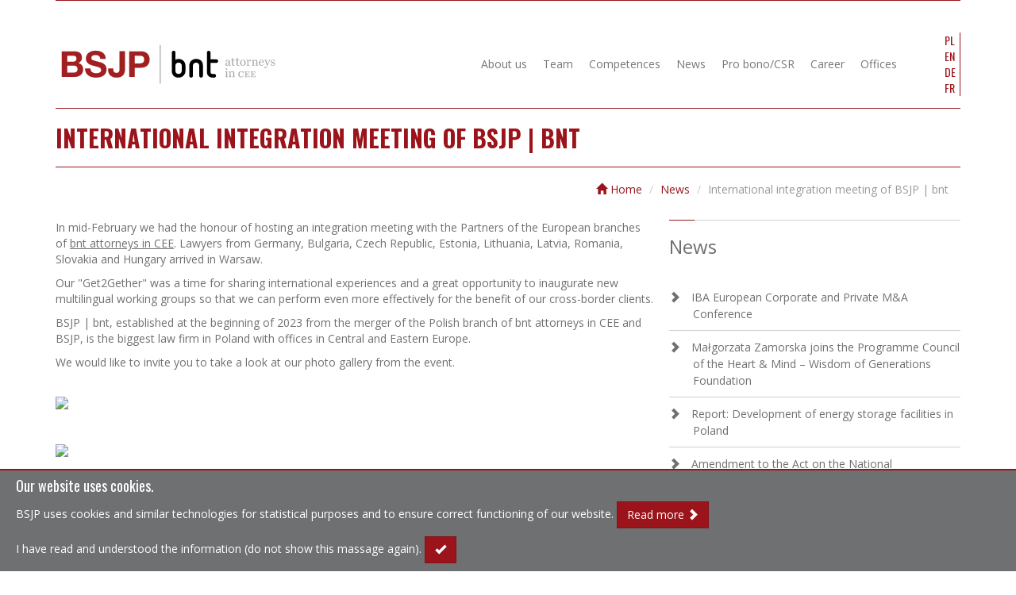

--- FILE ---
content_type: text/html; charset=utf-8
request_url: https://bsjp.pl/en/article/title;international-integration-meeting-of-bsjp-bnt/
body_size: 2956
content:
<!doctype html>
<html lang="en">
<head>
  <meta http-equiv="Content-Type"
        content="text/html; charset=utf-8" />
  <meta name="viewport"
        content="initial-scale=1.0, user-scalable=no, width=device-width" />
  <meta http-equiv="X-UA-Compatible"
        content="IE=edge" />
  <meta name="Description"
        content=" International integration meeting of BSJP | bnt  -   " />
  <meta name="Keywords"
        content="" />
  <meta name="Author"
        content="Sławomir Rodak" />
  <meta name="Robots"
        content="all" />
  <meta name="geo.placename"
        content="" />
  <meta name="geo.position"
        content="" />
  <meta name="geo.region"
        content="PL-Pomorskie" />
  <title> International integration meeting of BSJP | bnt </title>
  <link type="text/css"
        href="/css/bsjp.css?data=20230128"
        rel="stylesheet"
        media="screen" />
  <link href="https://fonts.googleapis.com/css?family=Open+Sans|Oswald:400,700&display=swap&subset=latin-ext"
        rel="stylesheet">
  <link rel="apple-touch-icon"
        sizes="57x57"
        href="/apple-touch-icon-57x57.png">
  <link rel="apple-touch-icon"
        sizes="72x72"
        href="/apple-touch-icon-72x72.png">
  <link rel="apple-touch-icon"
        sizes="60x60"
        href="/apple-touch-icon-60x60.png">
  <link rel="apple-touch-icon"
        sizes="76x76"
        href="/apple-touch-icon-76x76.png">
  <link rel="icon"
        type="image/png"
        href="/favicon-96x96.png"
        sizes="96x96">
  <link rel="icon"
        type="image/png"
        href="/favicon-16x16.png"
        sizes="16x16">
  <link rel="icon"
        type="image/png"
        href="/favicon-32x32.png"
        sizes="32x32">
  <meta name="msapplication-TileColor"
        content="#da532c">

<!-- Google tag (gtag.js) -->
<script async src="https://www.googletagmanager.com/gtag/js?id=UA-337329-20"></script>
<script>
  window.dataLayer = window.dataLayer || [];
  function gtag(){dataLayer.push(arguments);}
  gtag('js', new Date());

  gtag('config', 'UA-337329-20');
</script>

        
  <script type="text/javascript"
          src="/js/jquery-1.10.2.min.js"></script>
</head>
<body id="podstrona"
      class="enarticle">
<div class="container">
    <nav class="navbar navbar-default" id="top">
    <div class="navbar-header">
        <button type="button" class="navbar-toggle" data-toggle="collapse" data-target="#bsjp-top">
            <span class="icon-bar"></span>
            <span class="icon-bar"></span>
            <span class="icon-bar"></span>
        </button>
        <a class="navbar-brand navbar-brand-en" href="/en/" title="Home"></a>
    </div>
    <div class="collapse navbar-collapse" id="bsjp-top">
        <ul class="nav navbar-nav navbar-right">
            <li><a href="/en/aboutus/" title="About us">About us</a></li>
            <li><a href="/en/people/" title="Team">Team</a></li>
            <li><a href="/en/practiceareas/" title="Competences">Competences</a></li>
            <li><a href="/en/news/" title="News">News</a></li>
            <li><a href="/en/probono/" title="Pro bono/CSR">Pro bono/CSR</a></li>
            <li><a href="/en/career/" title="Career">Career</a></li>
            <li><a href="/en/offices/" title="Offices">Offices</a></li>
	    <li><a href="/bsjptech/" title="BSJPtech"></a></li>
        </ul>
        <ul class="nav navbar-nav language-nav">
            <li><a href="/pl/" title="Polish version">PL</a></li>
            <li><a href="/en/" title="English version">EN</a></li>
            <li><a href="/de/" title="German version">DE</a></li>
            <li><a href="/fr/" title="French version">FR</a></li>
        </ul>
    </div>
</nav>

    <header>
    <h1>International integration meeting of BSJP | bnt</h1>
</header>
<ol class="breadcrumb">
    <li><a href="/en/"><i class="glyphicon glyphicon-home"></i> Home</a></li>
        
        <li><a href="/en/news/">News</a></li>
        
    <li class="active">International integration meeting of BSJP | bnt</li>
</ol>
<section class="row">
    <article class="col-xs-12 col-sm-8 col-md-8 col-lg-8 article">
        <p style="" margin-bottom:8.0pt;text-align:justify;line-height:105%""="">In mid-February we had the honour of hosting an
integration meeting with the Partners of the European branches of <span style="text-decoration:underline">bnt
attorneys in CEE</span>. Lawyers from Germany, Bulgaria, Czech Republic, Estonia,
Lithuania, Latvia, Romania, Slovakia and Hungary arrived in Warsaw.</p><p style="" margin-bottom:8.0pt;text-align:justify;line-height:105%""="">Our "Get2Gether" was a time for sharing
international experiences and a great opportunity to inaugurate new
multilingual working groups so that we can perform even more effectively for
the benefit of our cross-border clients.</p>
<p style="" margin-bottom:8.0pt;text-align:justify;line-height:105%""="">BSJP | bnt, established at the beginning of 2023 from
the merger of the Polish branch of bnt attorneys in CEE and BSJP, is the
biggest law firm in Poland with offices in Central and Eastern Europe.</p>
We
would like to invite you to take a look at our photo gallery from the event.<p style="" margin-bottom:8.0pt;text-align:justify;line-height:105%""=""><br></p>
<p style="" margin-bottom:8.0pt;text-align:justify;line-height:105%""=""><img src="/uploads/Get2Gether/BNT%26BSJP14262.jpeg" style="width:1200px;height:800px"><br></p><p style="" margin-bottom:8.0pt;text-align:justify;line-height:105%""=""><br></p>
<p style="" margin-bottom:8.0pt;text-align:justify;line-height:105%""=""><img src="/uploads/Get2Gether/BNT%26BSJP14267.jpeg" style="width:1200px;height:800px"><br></p><p style="" margin-bottom:8.0pt;text-align:justify;line-height:105%""=""><br></p><p style="" margin-bottom:8.0pt;text-align:justify;line-height:105%""=""><img src="/uploads/Get2Gether/BNT%26BSJP14271.jpeg" style="width:1200px;height:800px"></p><p style="" margin-bottom:8.0pt;text-align:justify;line-height:105%""=""><br></p><p style="" margin-bottom:8.0pt;text-align:justify;line-height:105%""=""><img src="/uploads/Get2Gether/BNT%26BSJP14282.jpeg" style="width:1200px;height:800px"></p><p style="" margin-bottom:8.0pt;text-align:justify;line-height:105%""=""><br></p><p style="" margin-bottom:8.0pt;text-align:justify;line-height:105%""=""><img src="/uploads/Get2Gether/BNT%26BSJP14301.jpeg" style="width:1200px;height:800px"></p><p style="" margin-bottom:8.0pt;text-align:justify;line-height:105%""=""><br></p><p style="" margin-bottom:8.0pt;text-align:justify;line-height:105%""=""><img src="/uploads/Get2Gether/BNT%26BSJP14308.jpeg" style="width:1200px;height:800px"></p><p style="" margin-bottom:8.0pt;text-align:justify;line-height:105%""=""><br></p>
<p style="" margin-bottom:8.0pt;text-align:justify;line-height:105%""=""><img src="/uploads/Get2Gether/BNT%26BSJP14328.jpeg" style="width:1200px;height:800px"></p><p style="" margin-bottom:8.0pt;text-align:justify;line-height:105%""=""><br></p>
<p style="" margin-bottom:8.0pt;text-align:justify;line-height:105%""=""><img src="/uploads/Get2Gether/BNT%26BSJP14337.jpeg" style="width:1200px;height:800px"></p><p style="" margin-bottom:8.0pt;text-align:justify;line-height:105%""=""><br></p>
<p style="" margin-bottom:8.0pt;text-align:justify;line-height:105%""=""><img src="/uploads/Get2Gether/BNT%26BSJP14345.jpeg" style="width:1200px;height:800px"></p><p style="" margin-bottom:8.0pt;text-align:justify;line-height:105%""=""><br></p>
<p style="" margin-bottom:8.0pt;text-align:justify;line-height:105%""=""><img src="/uploads/Get2Gether/BNT%26BSJP14348.jpeg" style="width:1200px;height:800px"></p><p style="" margin-bottom:8.0pt;text-align:justify;line-height:105%""=""><br></p>
<p style="" margin-bottom:8.0pt;text-align:justify;line-height:105%""=""><img src="/uploads/Get2Gether/BNT%26BSJP14358.jpeg" style="width:1200px;height:800px"></p><p style="" margin-bottom:8.0pt;text-align:justify;line-height:105%""=""><br></p>
<p style="" margin-bottom:8.0pt;text-align:justify;line-height:105%""=""><img src="/uploads/Get2Gether/BNT%26BSJP14367.jpeg" style="width:1200px;height:800px"></p><p style="" margin-bottom:8.0pt;text-align:justify;line-height:105%""=""><br></p>
<p style="" margin-bottom:8.0pt;text-align:justify;line-height:105%""=""><img src="/uploads/Get2Gether/BNT%26BSJP14373.jpeg" style="width:1200px;height:800px"></p><p style="" margin-bottom:8.0pt;text-align:justify;line-height:105%""=""><br></p>
<p style="" margin-bottom:8.0pt;text-align:justify;line-height:105%""=""><img src="/uploads/Get2Gether/BNT%26BSJP14388.jpeg" style="width:1200px;height:800px"></p><p style="" margin-bottom:8.0pt;text-align:justify;line-height:105%""=""><br></p>
<p style="" margin-bottom:8.0pt;text-align:justify;line-height:105%""=""><img src="/uploads/Get2Gether/BNT%26BSJP14415.jpeg" style="width:1200px;height:800px"></p><p style="" margin-bottom:8.0pt;text-align:justify;line-height:105%""=""><br></p>
<p style="" margin-bottom:8.0pt;text-align:justify;line-height:105%""=""><img src="/uploads/Get2Gether/BNT%26BSJP14417.jpeg" style="width:1200px;height:800px"></p><p style="" margin-bottom:8.0pt;text-align:justify;line-height:105%""=""><br></p>
        
    </article>
    <aside class="col-xs-12 col-sm-4 col-md-4 col-lg-4">
        <div class="line"><div></div></div>
                
            <h2 class="light">News </h2>
        
        <ul class="side-menu list-unstyled">
            
            <li><i class="glyphicon glyphicon-chevron-right"></i> <a href="/en/article/title;iba-european-corporate-and-private-m-a-conference/" title="IBA European Corporate and Private M&A Conference">IBA European Corporate and Private M&A Conference</a></li>
                
            <li><i class="glyphicon glyphicon-chevron-right"></i> <a href="/en/article/title;malgorzata-zamorska-joins-the-programme-council-of-the-heart-mind-wisdom-of-generations-foundation/" title="Małgorzata Zamorska joins the Programme Council of the Heart & Mind – Wisdom of Generations Foundation">Małgorzata Zamorska joins the Programme Council of the Heart & Mind – Wisdom of Generations Foundation</a></li>
                
            <li><i class="glyphicon glyphicon-chevron-right"></i> <a href="/en/article/title;report-development-of-energy-storage-facilities-in-poland/" title="Report: Development of energy storage facilities in Poland">Report: Development of energy storage facilities in Poland</a></li>
                
            <li><i class="glyphicon glyphicon-chevron-right"></i> <a href="/en/article/title;amendment-to-the-act-on-the-national-cybersecurity-system-submitted-for-first-reading/" title="Amendment to the Act on the National Cybersecurity System Submitted for First Reading">Amendment to the Act on the National Cybersecurity System Submitted for First Reading</a></li>
                
            <li><i class="glyphicon glyphicon-chevron-right"></i> <a href="/en/article/title;our-teams-success-before-the-nac-has-shaken-up-the-market/" title="Our team's success before the NAC has shaken up the market">Our team's success before the NAC has shaken up the market</a></li>
                
        </ul>
    </aside>
</section>

    
  <footer class="row">
    <div class="col-xs-12 col-sm-2 col-md-2 col-lg-2">
      <a href="">&copy; BSJP 2026</a>
    </div>
    <div class="col-xs-12 col-sm-10 col-md-10 col-lg-10">
      <ul class="list-inline pull-right">
          
            <li><a href="/en/">Home</a></li>
            <li><a href="/en/terms-of-use/">Terms of use</a></li>
            <li><a href="/en/privacy-policy/">Privacy policy</a></li>
            <li><a href="/en/offices/">Contact</a></li>
          
          
          
          
      </ul>
    </div>
  </footer>
  <div class="cookie-message">
      
        <h4>Our website uses cookies.</h4>
        <p>BSJP uses cookies and similar technologies for statistical purposes and to ensure correct functioning of our website.
          <a href="/en/privacy-policy/visitors/"
             class="btn btn-primary">Read more <span class="glyphicon glyphicon-chevron-right"></span></a></p>
        <p>I have read and understood the information (do not show this massage again). <a
                  class="btn btn-primary cookie-close"><i class="glyphicon glyphicon-ok"></i></a></p>
      
      
      
      
  </div>
</div>

<script type="text/javascript"
        src="/js/bootstrap.min.js"
        defer></script>
<script type="text/javascript"
        src="/js/jquery.cookieBar.js"
        defer></script>
<script type="text/javascript">
  $(window).on("load", function () {
    $(".cookie-message").cookieBar({closeButton: '.cookie-close'});
  });
</script>        
</body>
</html>


--- FILE ---
content_type: image/svg+xml
request_url: https://bsjp.pl/images/bsjp_bnt_claim_logo.svg
body_size: 8712
content:
<svg version="1.2" xmlns="http://www.w3.org/2000/svg" viewBox="0 0 984 182" width="984" height="182"><style>.a{fill:#a11f20}.b{fill:#a8a8a8}</style><path fill-rule="evenodd" d="m575.1 96.9v23.6c0 16.2-13.3 29.4-29.6 29.4h-1.5c-20.3 0-29.4-14.1-29.4-29.3v-81c0-5.4 4.1-8.2 8.1-8.2 4.1 0 8.2 2.8 8.2 8.2v31.6c3.4-2.3 8.2-3.7 13.4-3.7h1.2c16.3 0 29.6 13.2 29.6 29.4zm-29.6-13.1h-1.5c-6.5 0-13.1 4.4-13.1 11.7v26c0 7.9 6.6 12.1 13.1 12.1h1.5c7.3 0 13.3-5.9 13.3-13.1v-23.6c0-7.2-6-13.1-13.3-13.1zm77.8-16.3c13.5 0 29.2 7.7 29.2 29.4v44.8c0 5.4-4 8.2-8 8.2-4 0-8.1-2.8-8.1-8.2v-44.8c0-7.2-6-13.1-13.3-13.1h-1.5c-7.3 0-13.3 5.9-13.3 13.1v44.8c0 5.4-4.1 8.2-8.1 8.2-4.1 0-8.2-2.8-8.2-8.2v-44.7c0-17.1 12.5-29.5 29.8-29.5zm88.3 1.6c5.3 0 8.1 4 8.1 8 0 4-2.8 8-8.1 8h-25.4v40.6c0 5.4 4.2 7.7 7.9 8h8.3c5.3 0 8.1 4.1 8.1 8.1 0 4-2.8 8-8.1 8h-8c-0.2 0-3.2-0.2-3.2-0.2-12-1.3-21.1-11.5-21.1-23.7v-86.3c0-5.2 4-8 8-8 4 0 8.1 2.8 8.1 8v29.5z"/><path fill-rule="evenodd" class="a" d="m27 33.7h53.5c21.6 0 36.3 7 36.3 28.2 0 11.3-5.4 18.8-15.5 23.7 14 4 20.9 14.6 20.9 28.8 0 23.1-19.6 32.9-40.1 32.9h-55.1zm25 46h25.3c8.9 0 15.3-4 15.3-13.5 0-10.7-8.3-13-17.2-13h-23.4zm0 48.2h26.7c9.7 0 18.5-3.2 18.5-15 0-11.6-7.2-16.2-18-16.2h-27.2z"/><path class="a" d="m154.6 109.6c0 15.1 11.7 21 25.1 21 8.7 0 22.1-2.5 22.1-14.1 0-12.4-17.2-14.2-33.7-18.8-16.9-4.1-33.9-11.3-33.9-32.3 0-23.4 21.9-34.4 42.5-34.4 23.7 0 45.5 10.4 45.5 36.6h-24.2c-0.8-13.5-10.3-17.2-22.4-17.2-8 0-17.2 3.4-17.2 12.9 0 8.8 5.4 10 33.9 17.2 8.4 1.9 33.7 7.5 33.7 33.1 0 20.8-16.2 36.4-47.3 36.4-25.1 0-48.8-12.4-48.3-40.4z"/><path fill-rule="evenodd" class="a" d="m325.9 33.7h51.3c28.5 0 39.3 18 39.3 36.5 0 18.4-10.8 36.4-39.3 36.4h-26.3v40.7h-25zm25 53.5h19.4c11.5 0 22-2.6 22-17 0-14.5-10.5-17.1-22-17.1h-19.4z"/><path class="a" d="m307.5 33.6v77.9c0 14.7-3.9 38.5-37.8 38.5-18.9 0-37.3-10.3-37.3-35.1v-5.3h22.9v0.5c0 11 2.7 18.9 14.5 18.9 13.2 0 13.2-10.5 13.2-18.6v-76.8z"/><path fill-rule="evenodd" class="b" d="m775.4 96.6q-1.2 0.5-2.1 0.7-0.9 0.3-2.1 0.3-2 0-3.2-0.9-1.2-1-1.5-2.8h-0.1q-1.7 1.9-3.6 2.8-1.9 1-4.6 1-2.9 0-4.7-1.7-1.8-1.8-1.8-4.6 0-1.5 0.4-2.6 0.4-1.2 1.2-2.1 0.6-0.8 1.7-1.4 1-0.6 2-0.9 1.1-0.5 4.6-1.6 3.6-1.2 4.8-1.9v-2.5q0-0.4-0.1-1.3-0.2-1-0.6-1.8-0.6-0.9-1.5-1.7-0.9-0.7-2.6-0.7-1.2 0-2.2 0.4-1.1 0.4-1.5 0.9 0 0.5 0.3 1.5 0.2 1 0.2 1.8 0 0.9-0.8 1.7-0.8 0.7-2.2 0.7-1.3 0-1.9-0.9-0.6-0.9-0.6-2 0-1.2 0.8-2.3 0.8-1.1 2.2-1.9 1.1-0.7 2.8-1.2 1.6-0.5 3.2-0.5 2.1 0 3.7 0.3 1.6 0.3 3 1.2 1.3 1 1.9 2.6 0.7 1.6 0.7 4.2 0 3.7-0.1 6.5 0 2.8 0 6.2 0 1 0.3 1.6 0.4 0.6 1.1 1 0.4 0.2 1.2 0.2 0.8 0.1 1.7 0.1zm-8.9-13.6q-2.2 0.7-3.9 1.3-1.6 0.6-3 1.5-1.3 0.9-2 2.1-0.8 1.2-0.8 2.8 0 2.2 1.1 3.2 1.1 1 2.9 1 1.8 0 3.2-0.9 1.3-0.9 2.3-2.1zm27.2 12.9q-1.7 0.7-3.1 1.2-1.5 0.4-3.7 0.4-3.2 0-4.5-1.6-1.3-1.6-1.3-4.5v-17.1h-4.5v-2.5h4.6v-7.9h4.7v7.9h7.3v2.5h-7.2v14.1q0 1.6 0.1 2.7 0.1 1 0.5 1.8 0.4 0.8 1.3 1.2 0.8 0.3 2.2 0.3 0.6 0 1.9-0.1 1.2-0.1 1.7-0.3zm20.5 0q-1.7 0.7-3.2 1.2-1.5 0.5-3.6 0.5-3.2 0-4.5-1.6-1.3-1.6-1.3-4.6v-17.1h-4.6v-2.5h4.7v-7.8h4.7v7.8h7.2v2.5h-7.2v14.1q0 1.6 0.1 2.7 0.2 1.1 0.6 1.9 0.4 0.7 1.2 1.1 0.8 0.4 2.2 0.4 0.7 0 1.9-0.1 1.3-0.2 1.8-0.3zm27.5-11.8q0 2.6-0.8 5.2-0.9 2.6-2.4 4.4-1.8 2-4.1 3-2.4 1-5.3 1-2.4 0-4.6-0.9-2.1-0.9-3.8-2.6-1.7-1.8-2.7-4.2-1-2.5-1-5.6 0-5.9 3.5-9.7 3.4-3.8 9-3.8 5.3 0.1 8.8 3.6 3.4 3.6 3.4 9.6zm-5.3 0q0-1.9-0.4-4.1-0.3-2.1-1.1-3.6-0.8-1.6-2.2-2.5-1.3-1-3.2-1-2 0-3.4 1-1.4 0.9-2.3 2.6-0.8 1.6-1.1 3.6-0.4 2-0.4 3.9 0 2.4 0.4 4.5 0.4 2.1 1.3 3.8 0.9 1.6 2.2 2.5 1.3 1 3.3 1 3.2 0 5.1-3.1 1.8-3.1 1.8-8.6zm28.6-9.2q0 1.3-0.6 2.3-0.7 1.1-2 1.1-1.5 0-2.2-0.8-0.8-0.7-0.8-1.6 0-0.6 0.1-1.1 0.1-0.4 0.2-0.9-1.2 0-2.8 1-1.6 1-2.8 2.8v14.7q0 0.9 0.4 1.5 0.3 0.5 1.1 0.8 0.6 0.3 1.6 0.4 1 0.1 1.8 0.2v1.7h-13.4v-1.7q0.6-0.1 1.3-0.1 0.6-0.1 1-0.2 0.8-0.3 1.1-0.8 0.4-0.6 0.4-1.5v-15.6q0-0.8-0.4-1.6-0.4-0.8-1.1-1.2-0.4-0.3-1.1-0.5-0.7-0.1-1.4-0.2v-1.7l8.4-0.5 0.3 0.3v3.6h0.2q1.5-2.1 3.5-3.2 1.9-1 3.6-1 1.6 0 2.6 1 1 1.1 1 2.8zm31.8 22.1h-12.3v-1.7q0.6-0.1 1.3-0.1 0.7-0.1 1.1-0.2 0.8-0.3 1.1-0.8 0.4-0.6 0.4-1.6v-13q0-2.6-1.3-4.1-1.3-1.5-3.1-1.5-1.4 0-2.5 0.5-1.1 0.4-2 1-0.9 0.6-1.4 1.3-0.5 0.6-0.7 1.1v14.5q0 0.9 0.4 1.4 0.3 0.6 1 0.9 0.6 0.3 1.2 0.4 0.6 0.1 1.3 0.2v1.7h-12.4v-1.7q0.6-0.1 1.2-0.1 0.7-0.1 1.1-0.2 0.7-0.3 1.1-0.8 0.3-0.6 0.3-1.5v-15.6q0-0.9-0.3-1.6-0.4-0.8-1.1-1.2-0.5-0.3-1.1-0.5-0.7-0.1-1.5-0.2v-1.7l8.4-0.5 0.4 0.3v3.6h0.1q0.6-0.6 1.6-1.5 0.9-0.8 1.7-1.4 1-0.6 2.3-1 1.3-0.4 2.9-0.4 3.7 0 5.4 2.2 1.8 2.3 1.8 6.1v13.1q0 0.9 0.3 1.5 0.3 0.5 1 0.9 0.6 0.2 1.1 0.3 0.4 0.1 1.2 0.2zm25.5-6q-1.5 3-4.2 4.8-2.7 1.8-6.1 1.8-3.1 0-5.4-1-2.3-1.1-3.8-3-1.5-1.8-2.2-4.3-0.7-2.4-0.7-5.2 0-2.5 0.8-4.8 0.7-2.4 2.3-4.3 1.4-1.8 3.6-2.9 2.2-1.1 4.9-1.1 2.7 0 4.7 0.8 2 0.9 3.2 2.4 1.2 1.5 1.8 3.4 0.5 2 0.5 4.2v1.7h-16.7q0 2.5 0.5 4.6 0.4 2 1.5 3.5 1 1.5 2.6 2.4 1.6 0.8 3.8 0.8 2.3 0 4-1 1.6-1.1 3.2-3.9zm-5.7-9.6q0-1.5-0.3-3.1-0.2-1.6-0.7-2.7-0.6-1.2-1.7-2-1-0.7-2.6-0.7-2.7 0-4.5 2.2-1.8 2.3-1.9 6.3zm8 23.8q0-1.3 0.8-2.1 0.7-0.8 1.7-0.8 0.8 0 1.4 0.3 0.6 0.3 1.1 0.8 0.4 0.4 0.8 1.1 0.4 0.6 0.7 1.1 1.3-0.7 3.1-3.7 1.7-2.9 2.5-5.1-2.4-6.1-4.4-10.8-2-4.8-4.1-10-0.5-1.1-1.7-1.8-1.1-0.7-2.3-0.8v-1.7h11.6v1.8q-0.8 0-1.9 0.3-1 0.3-1 0.7 0 0.1 0.1 0.5 0.1 0.3 0.2 0.7 1 2.6 3 7.3 2 4.8 3.1 7.7 1.2-2.7 2.4-5.7 1.3-2.9 2.8-6.9 0.2-0.5 0.5-1.4 0.3-0.8 0.3-1.4 0-0.7-1.1-1.3-1.2-0.6-2.2-0.7v-1.6h9.3v1.6q-0.7 0.1-2 0.9-1.2 0.7-1.8 2.1-3.1 7.1-5.5 12.9-2.3 5.8-3.6 8.6-1.6 3.6-2.9 5.6-1.2 2-2.4 3.1-1.2 1.1-2.2 1.5-0.9 0.4-2 0.3-2 0-3.1-0.9-1.2-0.9-1.2-2.2zm45.1-20.6q1.1 0.9 1.6 2.1 0.6 1.2 0.6 3 0 3.5-2.6 5.7-2.7 2.2-6.9 2.2-2.2 0-4-0.8-1.9-0.8-2.7-1.4l-0.5 1.6h-1.9l-0.3-8.8h1.8q0.2 1 0.9 2.4 0.6 1.3 1.6 2.4 1 1.1 2.4 1.9 1.4 0.8 3.1 0.8 2.5 0 3.8-1.1 1.4-1.2 1.4-3.3 0-1-0.5-1.8-0.4-0.8-1.2-1.4-0.9-0.6-2.1-1.1-1.2-0.4-2.7-0.9-1.2-0.3-2.7-1-1.5-0.6-2.5-1.4-1.2-0.9-1.9-2.3-0.7-1.3-0.7-3 0-3.1 2.3-5.3 2.3-2.1 6.2-2.1 1.5 0 3 0.3 1.6 0.4 2.6 1l0.5-1.4h1.9l0.4 8.2h-1.8q-0.5-2.8-2.3-4.5-1.8-1.7-4.4-1.7-2.1 0-3.3 1.1-1.2 1-1.2 2.5 0 1.2 0.4 1.9 0.4 0.8 1.2 1.4 0.8 0.5 2 0.9 1.1 0.5 2.8 1 1.7 0.6 3.2 1.3 1.5 0.7 2.5 1.6zm-141.7 62.5c-1.8 1-4.9 1.6-7.3 1.6-1.5 0-3-0.3-4.4-0.9q-2.1-0.9-3.7-2.6-1.6-1.7-2.5-4.2-1-2.4-1-5.5 0-3 0.9-5.5 1-2.5 2.6-4.4 1.7-1.7 3.9-2.7 2.3-1 4.8-1c1.3 0 3.5 0.2 4.5 0.5q1.6 0.4 3 1.3l0.7-1.2h2.6l0.1 9.1-2.2-0.1c-0.9-3.1-1.9-4.5-2.5-5.2-0.6-0.7-1.3-1.3-2.1-1.7-0.8-0.5-1.8-0.7-2.9-0.7q-1.7 0-3.2 0.8-1.5 0.7-2.6 2.2-1.1 1.4-1.7 3.7-0.6 2.2-0.6 4.9 0 2.4 0.7 4.4c0.4 1.3 0.9 2.4 1.7 3.4 0.8 1 1.6 1.7 2.7 2.2 1 0.6 2.3 0.7 3.6 0.7 0.9 0 4.7-0.3 7.3-5.4l2.8 0.8c-1.3 2.4-3.5 4.4-5.2 5.5zm31.5-7l-0.4 7.8h-22v-1.7q0.5 0 1.4-0.1 0.9-0.1 1.2-0.3 0.5-0.2 0.7-0.7 0.3-0.4 0.3-1v-17.2q0-0.6-0.2-1.1-0.2-0.4-0.8-0.7-0.5-0.2-1.3-0.4-0.8-0.2-1.3-0.2v-1.8h21.1v6.6h-1.4c-0.2-0.9-0.5-2-1.3-3-0.8-1-1.7-1.5-2.4-1.6q-0.6 0-1.3-0.1-0.8 0-1.8 0h-4.7v9.2h2.6c0.9 0 1-0.1 1.5-0.2q0.6-0.3 1.1-0.9 0.4-0.5 0.6-1.4 0.3-0.8 0.4-1.6h1.3v10.4h-1.3q-0.1-0.8-0.4-1.8-0.3-0.9-0.6-1.3-0.6-0.7-1.3-0.9c-0.5-0.2-0.5-0.2-1.3-0.2h-2.6v7.4c0 0.7 0.1 0.8 0.2 1.2q0.2 0.7 0.6 1 0.5 0.3 1.3 0.4c0.5 0.1 1.5 0.1 2.4 0.1h1.6q0.9 0 1.6 0 0.7-0.1 1.4-0.3c0.5-0.1 0.9-0.3 1.1-0.5q0.8-0.8 1.7-2.6c0.6-1.1 0.9-2 1.1-2.5zm26.5 0l-0.5 7.8h-22v-1.7q0.6 0 1.4-0.1 0.9-0.1 1.2-0.3 0.5-0.2 0.8-0.7 0.2-0.4 0.2-1v-17.2q0-0.6-0.2-1.1-0.2-0.4-0.8-0.7-0.5-0.2-1.3-0.4-0.8-0.2-1.3-0.2v-1.8h21.1v6.6h-1.3c-0.3-0.9-0.6-2-1.4-3-0.8-1-1.7-1.5-2.4-1.6q-0.5 0-1.3-0.1-0.8 0-1.7 0h-4.7v9.2h2.5c0.9 0 1.1-0.1 1.5-0.2q0.6-0.3 1.1-0.9 0.4-0.5 0.7-1.4 0.2-0.8 0.3-1.6h1.4v10.4h-1.4q-0.1-0.8-0.4-1.8-0.3-0.9-0.6-1.3-0.6-0.7-1.3-0.9c-0.4-0.2-0.5-0.2-1.3-0.2h-2.5v7.4c0 0.7 0 0.8 0.1 1.2q0.2 0.7 0.7 1 0.4 0.3 1.2 0.4c0.5 0.1 1.5 0.1 2.5 0.1h1.5q1 0 1.6 0 0.7-0.1 1.4-0.3c0.5-0.1 0.9-0.3 1.1-0.5q0.9-0.8 1.7-2.6c0.6-1.1 0.9-2 1.1-2.5zm-91.1 7.8h-12.5v-1.7q0.6-0.1 1.3-0.2 0.7 0 1.2-0.2 0.7-0.2 1.1-0.8 0.3-0.6 0.3-1.5v-13.2q0-2.7-1.3-4.2-1.3-1.5-3.1-1.5-1.4 0-2.5 0.5-1.2 0.4-2.1 1-0.8 0.6-1.3 1.3-0.6 0.7-0.8 1.1v14.7q0 0.9 0.4 1.5 0.3 0.6 1.1 0.9 0.5 0.2 1.1 0.4 0.7 0.1 1.4 0.2v1.7h-12.6v-1.7q0.6-0.1 1.3-0.2 0.6 0 1.1-0.2 0.7-0.2 1-0.8 0.4-0.6 0.4-1.5v-15.8q0-0.9-0.4-1.6-0.4-0.8-1-1.2-0.5-0.3-1.2-0.5-0.7-0.1-1.5-0.2v-1.7l8.5-0.6 0.4 0.4v3.6h0.1q0.7-0.6 1.6-1.5 0.9-0.8 1.8-1.4 0.9-0.6 2.3-1 1.3-0.4 2.9-0.4 3.7 0 5.5 2.3 1.8 2.3 1.8 6.1v13.3q0 0.9 0.3 1.5 0.3 0.5 1.1 0.8 0.6 0.3 1 0.4 0.5 0.1 1.3 0.2zm-34.7-36.1q0 1.5-1 2.6-0.9 1.1-2.4 1.1-1.3 0-2.3-1-0.9-1.1-0.9-2.4 0-1.5 0.9-2.5 1-1.1 2.3-1.1 1.5 0 2.5 1 0.9 1 0.9 2.3zm3.2 36.1h-12.3v-1.8q0.6 0 1.2-0.1 0.7 0 1.1-0.2 0.7-0.2 1.1-0.8 0.4-0.6 0.4-1.5v-15.8q0-0.8-0.4-1.5-0.4-0.7-1.1-1.2-0.5-0.3-1.4-0.5-0.9-0.2-1.7-0.3v-1.7l9-0.6 0.4 0.4v20.9q0 0.9 0.3 1.5 0.4 0.6 1.1 0.9 0.6 0.2 1.1 0.3 0.6 0.2 1.2 0.2z"/><path class="b" d="m465.8 174.9c0 1.2-1 2.2-2.3 2.2q0 0 0 0c-1.2 0-2.2-1-2.2-2.2l-0.4-167.5c0-1.2 1-2.2 2.2-2.2q0 0 0 0c1.2 0 2.2 1 2.2 2.2z"/></svg>